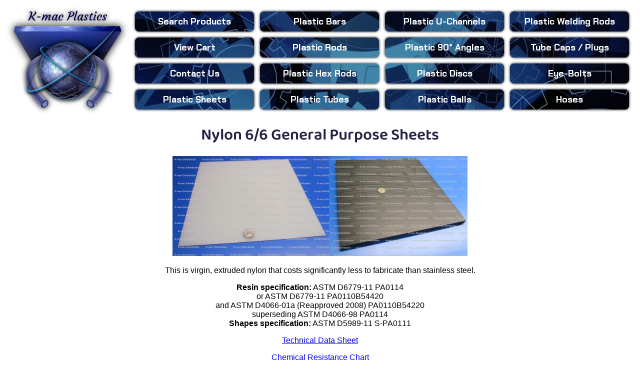

--- FILE ---
content_type: text/html
request_url: http://k-mac-plastics.com/nylon-sheet.htm
body_size: 48458
content:
<!DOCTYPE html>
<html dir="ltr">

<!-- #BeginTemplate "master.dwt" -->

<head>
<!-- #BeginEditable "doctitle" -->
<title>Nylon Plastic Sheets, Black and Natural, 12 x 12 to 24 x 96</title>
<meta name="keywords" content="nylon sheets">
<meta name="description" content=".031 to 4.0 inch thick Nylon 66 Sheets, ASTM D-4066, PA0110B54220, LP-410A, 21CFR177.1500, NSF 61, ASTM D-5989 S-PA0111, USDA, 3A">
<style type="text/css">



















.style3 {
	text-align: center;
}
.style22 {
	background-color: #FFFFFF;
}
.style23 {
	color: #000080;
	background-color: #FFFFFF;
	font-size: medium;
}
.style24 {
	font-size: x-small;
	color: #000080;
	background-color: #FFFFFF;
}
.style25 {
	color: #FF0000;
}
.style26 {
	font-size: small;
}
.style28 {
	font-size: small;
	font-weight: bold;
}
.style29 {
	color: #FFFFFF;
}
.style30 {
	font-size: medium;
}
.style31 {
	border-style: ridge;
	border-color: inherit;
	border-width: medium;
}
.style32 {
	background-color: #FFFFFF;
	font-size: medium;
}
.style33 {
	color: #000080;
	font-size: medium;
}
</style>
<!-- #EndEditable -->
<meta name="viewport" content="width=device-width, initial-scale=1.0">
<meta name="theme-color" content="#000033">
<link rel="stylesheet" type="text/css" href="master.css">
</head>

<body>
<div id="top_nav">
<nav>
<a href="/" id="logo">K-mac Plastics
<img src="vendor-logo-1.png" id="l1" alt="Sheet">
<img src="vendor-logo-2.png" id="l2" alt="Tube">
<img src="vendor-logo-3.png" id="l3" alt="Ball">
<img src="vendor-logo-4.png" id="l4" alt="K-mac Plastics Logo">
</a>
<div id="links">
<div class="ncol">
<a href="javascript:;" onclick="n2s()">Search<span class="xtra"> Products</span></a>
<a href="javascript:;" onclick="showcart(1)">View Cart<span id="cl"></span></a>
<a href="contact.php">Contact Us</a>
<a href="menu/sheets.htm"><span class="xtra">Plastic </span>Sheets</a>
</div><div class="ncol">
<a href="menu/bars.htm"><span class="xtra">Plastic </span>Bars</a>
<a href="menu/rods.htm"><span class="xtra">Plastic </span>Rods</a>
<a href="menu/hex-rods.htm"><span class="xtra">Plastic </span>Hex Rods</a>
<a href="menu/tubes.htm"><span class="xtra">Plastic </span>Tubes</a>
</div><div class="ncol">
<a href="channels/index.htm"><span class="xtra">Plastic </span>U-Channels</a>
<a href="menu/angles.htm"><span class="xtra">Plastic </span>90&deg; Angles</a>
<a href="menu/discs.htm"><span class="xtra">Plastic </span>Discs</a>
<a href="balls/index.htm"><span class="xtra">Plastic </span>Balls</a>
</div><div class="ncol">
<a href="welding-rods/index.htm"><span class="xtra">Plastic </span>Welding Rods</a>
<a href="cap-plug/index.htm">Tube Caps<span class="xtra"> / Plugs</span></a>
<a href="eyebolts/index.htm">Eye-Bolts</a>
<a href="hoses/index.htm">Hoses</a>
</div>
</div>
<form action="http://kmac-distribution.com/search.php" method="GET" id="search" style="display:none">
<input name="q" id="q" type="text" placeholder="Enter keywords or part #">
<a href="javascript:;" id="qgo" onclick="qgo()">&rarr; Search Our Inventory</a>
<a href="javascript:;" id="qno" onclick="qno()">&larr; Back to Product Menu</a>
</form>
</nav>
</div>
<div id="page_content">
<!-- #BeginEditable "body" -->
<h1 align="center">Nylon 6/6 General Purpose Sheets</h1>
<p align="center"><img alt="Nylon Sheets" height="200" src="1/KS-1627-nylon-66-nat-125%20x%2012%20x%2012-7.JPG"><img alt="Nylon Sheets" height="200" src="1/KS-8032-nylon-66-black-375%20x%2012%20x%2012-7.JPG"></p>

<p align="center">This is virgin, 
extruded nylon that costs significantly less to fabricate than 
stainless steel.</p>
<p align="center">
           <b>Resin specification:</b> ASTM D6779-11 PA0114<br>or ASTM D6779-11 
           PA0110B54420<br>and ASTM D4066-01a (Reapproved 2008) PA0110B54220<br>
           superseding ASTM D4066-98 PA0114<br>
         <b>Shapes specification:</b> ASTM D5989-11 S-PA0111
</p>
<p align="center">
	<a href="data-sheets/tecamid.pdf">Technical Data Sheet</a></p>
	<p align="center">
	<a href="data-sheets/nylon_chemical_resistance_chart.htm">Chemical Resistance Chart</a></p>
<div align="center">
  <center>
  <table class="products">
<tr>
 <th>Thickness (in.)</th>
 <th>Length (in.)</th>
 <th>Width (in.)</th>
 <th>Part #</th>
 <th>Price</th>
 <th>Color</th>
 <th>Order Online</th>
</tr>
<tr>
 <td>.063</td>
 <td>12</td>
 <td>12</td>
 <td><a href="1/KS-1625%20%20Nylon%2066%20Extruded%20Sheet%20Natural%20Tint%20%20063%20x%2012%20x%2012-3.JPG" target="_blank" class="product item image">KS-1625</a></td>
 <td>$10.33</td>
 <td>Natural</td>
 <td><a href="javascript:;" onclick="add2cart(this)" class="purchase">Add to Order</a></td>
</tr>
<tr>
 <td>.063</td>
 <td>12</td>
 <td>12</td>
 <td><a href="1/KS-7486-nylon-66-black-062%20x%2012%20x%2012-2.JPG" target="_blank" class="product item image">KS-7486</a></td>
 <td>$11.52</td>
 <td>Black</td>
 <td><a href="javascript:;" onclick="add2cart(this)" class="purchase">Add to Order</a></td>
</tr>
<tr>
 <td>.094</td>
 <td>12</td>
 <td>12</td>
 <td><a href="1/KS-1626-nylon-66-sheet-094%20x%2012%20x%2012-1.JPG" target="_blank" class="product item image">KS-1626</a></td>
 <td>$13.50</td>
 <td>Natural</td>
 <td><a href="javascript:;" onclick="add2cart(this)" class="purchase">Add to Order</a></td>
</tr>
<tr>
 <td>.094</td>
 <td>12</td>
 <td>12</td>
 <td><a href="1/KS-7487-nylon-66-black-094%20x%2012%20x%2012-1.JPG" target="_blank" class="product item image">KS-7487</a></td>
 <td>$18.61</td>
 <td>Black</td>
 <td><a href="javascript:;" onclick="add2cart(this)" class="purchase">Add to Order</a></td>
</tr>
<tr>
 <td>.125</td>
 <td>12</td>
 <td>12</td>
 <td><a href="1/KS-1627-nylon-66-nat-125%20x%2012%20x%2012-7.JPG" target="_blank" class="product item image">KS-1627</a></td>
 <td>$18.00</td>
 <td>Natural</td>
 <td><a href="javascript:;" onclick="add2cart(this)" class="purchase">Add to Order</a></td>
</tr>
<tr>
 <td>.125</td>
 <td>12</td>
 <td>12</td>
 <td><a href="1/KS-7488-nylon-66-black-125%20x%2012%20x%2012-2.JPG" target="_blank" class="product item image">KS-7488</a></td>
 <td>$22.37</td>
 <td>Black</td>
 <td><a href="javascript:;" onclick="add2cart(this)" class="purchase">Add to Order</a></td>
</tr>
<tr>
 <td>.188</td>
 <td>12</td>
 <td>12</td>
 <td><a href="1/KS-1628-nylon-66-nat-187%20x%2012%20x%2012-3.JPG" target="_blank" class="product item image">KS-1628</a></td>
 <td>$32.06</td>
 <td>Natural</td>
 <td><a href="javascript:;" onclick="add2cart(this)" class="purchase">Add to Order</a></td>
</tr>
<tr>
 <td>.188</td>
 <td>12</td>
 <td>12</td>
 <td><a href="1/KS-7489-nylon-66-black-188%20x%2012%20x%2012-3.JPG" target="_blank" class="product item image">KS-7489</a></td>
 <td>$34.31</td>
 <td>Black</td>
 <td><a href="javascript:;" onclick="add2cart(this)" class="purchase">Add to Order</a></td>
</tr>
<tr>
 <td>.250</td>
 <td>12</td>
 <td>12</td>
 <td><a href="1/KS-1629%20Nylon%2066%20Extruded%20Sheet%20Natural%20250%20x%2012%20x%2012-10.JPG" target="_blank" class="product item image">KS-1629</a></td>
 <td>$34.88</td>
 <td>Natural</td>
 <td><a href="javascript:;" onclick="add2cart(this)" class="purchase">Add to Order</a></td>
</tr>
<tr>
 <td>.250</td>
 <td>12</td>
 <td>12</td>
 <td><a href="1/KS-8021-nylon-66-black-250%20x%2012%20x%2012-3.JPG" target="_blank" class="product item image">KS-8021</a></td>
 <td>$38.88</td>
 <td>Black</td>
 <td><a href="javascript:;" onclick="add2cart(this)" class="purchase">Add to Order</a></td>
</tr>
<tr>
 <td>.375</td>
 <td>12</td>
 <td>12</td>
 <td><a href="1/KS-1630-nylon-66-nat-375%20x%2012%20x%2012-3.JPG" target="_blank" class="product item image">KS-1630</a></td>
 <td>$103.38</td>
 <td>Natural</td>
 <td><a href="javascript:;" onclick="add2cart(this)" class="purchase">Add to Order</a></td>
</tr>
<tr>
 <td>.375</td>
 <td>12</td>
 <td>12</td>
 <td><a href="1/KS-8032-nylon-66-black-375%20x%2012%20x%2012-7.JPG" target="_blank" class="product item image">KS-8032</a></td>
 <td>$107.93</td>
 <td>Black</td>
 <td><a href="javascript:;" onclick="add2cart(this)" class="purchase">Add to Order</a></td>
</tr>
<tr>
 <td>.500</td>
 <td>12</td>
 <td>12</td>
 <td><a href="1/KS-1631-nylon-66-nat-500%20x%2012%20x%2012-10.JPG" target="_blank" class="product item image">KS-1631</a></td>
 <td>$122.08</td>
 <td>Natural</td>
 <td><a href="javascript:;" onclick="add2cart(this)" class="purchase">Add to Order</a></td>
</tr>
<tr>
 <td>.500</td>
 <td>12</td>
 <td>12</td>
 <td><a href="1/KS-8037-nylon-66-black-500%20x%2012%20x%2012-2.JPG" target="_blank" class="product item image">KS-8037</a></td>
 <td>$127.47</td>
 <td>Black</td>
 <td><a href="javascript:;" onclick="add2cart(this)" class="purchase">Add to Order</a></td>
</tr>
<tr>
 <td>.625</td>
 <td>12</td>
 <td>12</td>
 <td><a href="1/ks-1632-nylon-625x12x12.JPG" target="_blank" class="product item image">KS-1632</a></td>
 <td>$164.02</td>
 <td>Natural</td>
 <td><a href="javascript:;" onclick="add2cart(this)" class="purchase">Add to Order</a></td>
</tr>
<tr>
 <td>.625</td>
 <td>12</td>
 <td>12</td>
 <td><a href="1/KS-8004%20nylon-black-625%20x%2012%20x%2012..JPG" target="_blank" class="product item image">KS-8004</a></td>
 <td>$129.16</td>
 <td>Black</td>
 <td><a href="javascript:;" onclick="add2cart(this)" class="purchase">Add to Order</a></td>
</tr>
<tr>
 <td>.750</td>
 <td>12</td>
 <td>12</td>
 <td><a href="1/KS-1633-nylon-66-nat-750%20x%2012%20x%2012-10.JPG" target="_blank" class="product item image">KS-1633</a></td>
 <td>$182.53</td>
 <td>Natural</td>
 <td><a href="javascript:;" onclick="add2cart(this)" class="purchase">Add to Order</a></td>
</tr>
<tr>
 <td>.750</td>
 <td>12</td>
 <td>12</td>
 <td><a href="1/KS-7994-nylon-66-black-750%20x%2012%20x%2012-2.JPG" target="_blank" class="product item image">KS-7994</a></td>
 <td>$180.81</td>
 <td>Black</td>
 <td><a href="javascript:;" onclick="add2cart(this)" class="purchase">Add to Order</a></td>
</tr>
<tr>
 <td>1.00</td>
 <td>12</td>
 <td>12</td>
 <td><a href="1/KS-8085-nylon-66-nat-1-00%20x%2012%20x%2012-10.JPG" target="_blank" class="product item image">KS-1634</a></td>
 <td>$225.16</td>
 <td>Natural</td>
 <td><a href="javascript:;" onclick="add2cart(this)" class="purchase">Add to Order</a></td>
</tr>
<tr>
 <td>1.00</td>
 <td>12</td>
 <td>12</td>
 <td><a href="1/KS-8085-nylon-66-black-1-00%20x%2012%20x%2012-5.JPG" target="_blank" class="product item image">KS-8085</a></td>
 <td>$240.90</td>
 <td>Black</td>
 <td><a href="javascript:;" onclick="add2cart(this)" class="purchase">Add to Order</a></td>
</tr>
<tr>
 <td>1.25</td>
 <td>12</td>
 <td>12</td>
 <td><a href="1/KS-2742-nylon-66-nat-1-25%20x%2012%20x%2012-4.JPG" target="_blank" class="product item image">KS-2742</a></td>
 <td>$282.24</td>
 <td>Natural</td>
 <td><a href="javascript:;" onclick="add2cart(this)" class="purchase">Add to Order</a></td>
</tr>
<tr>
 <td>1.50</td>
 <td>12</td>
 <td>12</td>
 <td><a href="1/KS-1635-nylon-66-nat-1-50%20x%2012%20x%2012-11.JPG" target="_blank" class="product item image">KS-1635</a></td>
 <td>$309.37</td>
 <td>Natural</td>
 <td><a href="javascript:;" onclick="add2cart(this)" class="purchase">Add to Order</a></td>
</tr>
<tr>
 <td>1.50</td>
 <td>12</td>
 <td>12</td>
 <td><a href="1/KS-8080-nylon-66-black-1-50%20x%2012%20x%2012-1.JPG" target="_blank" class="product item image">KS-8080</a></td>
 <td>$341.20</td>
 <td>Black</td>
 <td><a href="javascript:;" onclick="add2cart(this)" class="purchase">Add to Order</a></td>
</tr>
<tr>
 <td>1.75</td>
 <td>12</td>
 <td>12</td>
 <td>KS-2743</td>
 <td>$365.64</td>
 <td>Natural</td>
 <td><a href="javascript:;" onclick="add2cart(this)" class="purchase">Add to Order</a></td>
</tr>
<tr>
 <td>2.00</td>
 <td>12</td>
 <td>12</td>
 <td>KS-1636</td>
 <td>$393.86</td>
 <td>Natural</td>
 <td><a href="javascript:;" onclick="add2cart(this)" class="purchase">Add to Order</a></td>
</tr>
<tr>
 <td>2.00</td>
 <td>12</td>
 <td>12</td>
 <td>KS-8066</td>
 <td>$437.18</td>
 <td>Black</td>
 <td><a href="javascript:;" onclick="add2cart(this)" class="purchase">Add to Order</a></td>
</tr>
<tr>
 <td>2.50</td>
 <td>12</td>
 <td>12</td>
 <td><a href="1/ks-1637-nylon66-2-50%20x%2012%20x%2012.JPG" target="_blank" class="product item image">KS-1637</a></td>
 <td>$555.00</td>
 <td>Natural</td>
 <td><a href="javascript:;" onclick="add2cart(this)" class="purchase">Add to Order</a></td>
</tr>
<tr>
 <td>3.00</td>
 <td>12</td>
 <td>12</td>
 <td>KS-1638</td>
 <td>$477.54</td>
 <td>Natural</td>
 <td><a href="javascript:;" onclick="add2cart(this)" class="purchase">Add to Order</a></td>
</tr>
<tr>
 <td>.063</td>
 <td>12</td>
 <td>24</td>
 <td><a href="1/KS-1639-nylon-66-sheet-063%20x%2012%20x%2024-1.JPG" target="_blank" class="product item image">KS-1639</a></td>
 <td>$20.20</td>
 <td>Natural</td>
 <td><a href="javascript:;" onclick="add2cart(this)" class="purchase">Add to Order</a></td>
</tr>
<tr>
 <td>.063</td>
 <td>12</td>
 <td>24</td>
 <td><a href="1/KS-7491-nylon-66-black-062%20x%2012%20x%2024-3.JPG" target="_blank" class="product item image">KS-7491</a></td>
 <td>$22.53</td>
 <td>Black</td>
 <td><a href="javascript:;" onclick="add2cart(this)" class="purchase">Add to Order</a></td>
</tr>
<tr>
 <td>.094</td>
 <td>12</td>
 <td>24</td>
 <td>KS-1640</td>
 <td>$26.40</td>
 <td>Natural</td>
 <td><a href="javascript:;" onclick="add2cart(this)" class="purchase">Add to Order</a></td>
</tr>
<tr>
 <td>.094</td>
 <td>12</td>
 <td>24</td>
 <td><a href="1/KS-7436-nylon-66-black-094%20x%2012%20x%2024-1.JPG" target="_blank" class="product item image">KS-7436</a></td>
 <td>$36.39</td>
 <td>Black</td>
 <td><a href="javascript:;" onclick="add2cart(this)" class="purchase">Add to Order</a></td>
</tr>
<tr>
 <td>.125</td>
 <td>12</td>
 <td>24</td>
 <td><a href="1/KS-1641-nylon-66-nat-125%20x%2012%20x%2024-11.JPG" target="_blank" class="product item image">KS-1641</a></td>
 <td>$35.20</td>
 <td>Natural</td>
 <td><a href="javascript:;" onclick="add2cart(this)" class="purchase">Add to Order</a></td>
</tr>
<tr>
 <td>.125</td>
 <td>12</td>
 <td>24</td>
 <td><a href="1/KS-7380-nylon-66-black-125%20x%2012%20x%2024-3.JPG" target="_blank" class="product item image">KS-7380</a></td>
 <td>$43.74</td>
 <td>Black</td>
 <td><a href="javascript:;" onclick="add2cart(this)" class="purchase">Add to Order</a></td>
</tr>
<tr>
 <td>.188</td>
 <td>12</td>
 <td>24</td>
 <td><a href="1/KS-1642-nylon-66-nat-187%20x%2012%20x%2024-8.JPG" target="_blank" class="product item image">KS-1642</a></td>
 <td>$62.70</td>
 <td>Natural</td>
 <td><a href="javascript:;" onclick="add2cart(this)" class="purchase">Add to Order</a></td>
</tr>
<tr>
 <td>.188</td>
 <td>12</td>
 <td>24</td>
 <td><a href="1/KS-7454-nylon-66-black-188%20x%2012%20x%2024-4.JPG" target="_blank" class="product item image">KS-7454</a></td>
 <td>$67.10</td>
 <td>Black</td>
 <td><a href="javascript:;" onclick="add2cart(this)" class="purchase">Add to Order</a></td>
</tr>
<tr>
 <td>.250</td>
 <td>12</td>
 <td>24</td>
 <td><a href="1/KS-1643%20nylon-nat-250%20x%2012%20x%2024-10.JPG" target="_blank" class="product item image">KS-1643</a></td>
 <td>$68.20</td>
 <td>Natural</td>
 <td><a href="javascript:;" onclick="add2cart(this)" class="purchase">Add to Order</a></td>
</tr>
<tr>
 <td>.250</td>
 <td>12</td>
 <td>24</td>
 <td><a href="1/KS-8022-nylon-66-black-250%20x%2012%20x%2024-4.JPG" target="_blank" class="product item image">KS-8022</a></td>
 <td>$76.01</td>
 <td>Black</td>
 <td><a href="javascript:;" onclick="add2cart(this)" class="purchase">Add to Order</a></td>
</tr>
<tr>
 <td>.375</td>
 <td>12</td>
 <td>24</td>
 <td><a href="1/KS-1674-nylon-66-nat-375%20x%2012%20x%2024-7.JPG" target="_blank" class="product item image">KS-1644</a></td>
 <td>$188.68</td>
 <td>Natural</td>
 <td><a href="javascript:;" onclick="add2cart(this)" class="purchase">Add to Order</a></td>
</tr>
<tr>
 <td>.375</td>
 <td>12</td>
 <td>24</td>
 <td><a href="1/KS-8033-nylon-66-black-375%20x%2012%20x%2024-1.JPG" target="_blank" class="product item image">KS-8033</a></td>
 <td>$172.98</td>
 <td>Black</td>
 <td><a href="javascript:;" onclick="add2cart(this)" class="purchase">Add to Order</a></td>
</tr>
<tr>
 <td>.500</td>
 <td>12</td>
 <td>24</td>
 <td><a href="1/ks-1645-nylon-66-500%20x%2012%20x%2024.JPG" target="_blank" class="product item image">KS-1645</a></td>
 <td>$222.96</td>
 <td>Natural</td>
 <td><a href="javascript:;" onclick="add2cart(this)" class="purchase">Add to Order</a></td>
</tr>
<tr>
 <td>.500</td>
 <td>12</td>
 <td>24</td>
 <td><a href="1/KS-8038%20Nylon%2066%20Extruded%20Sheet%20Black%20500%20x%2012%20x%2024-3.JPG" target="_blank" class="product item image">KS-8038</a></td>
 <td>$232.67</td>
 <td>Black</td>
 <td><a href="javascript:;" onclick="add2cart(this)" class="purchase">Add to Order</a></td>
</tr>
<tr>
 <td>.625</td>
 <td>12</td>
 <td>24</td>
 <td>KS-1646</td>
 <td>$257.08</td>
 <td>Natural</td>
 <td><a href="javascript:;" onclick="add2cart(this)" class="purchase">Add to Order</a></td>
</tr>
<tr>
 <td>.625</td>
 <td>12</td>
 <td>24</td>
 <td>KS-8031</td>
 <td>$254.26</td>
 <td>Black</td>
 <td><a href="javascript:;" onclick="add2cart(this)" class="purchase">Add to Order</a></td>
</tr>
<tr>
 <td>.750</td>
 <td>12</td>
 <td>24</td>
 <td>KS-1647</td>
 <td>$303.36</td>
 <td>Natural</td>
 <td><a href="javascript:;" onclick="add2cart(this)" class="purchase">Add to Order</a></td>
</tr>
<tr>
 <td>.750</td>
 <td>12</td>
 <td>24</td>
 <td><a href="1/nylon-66-black-750th-.JPG" target="_blank" class="product item image">KS-7995</a></td>
 <td>$330.05</td>
 <td>Black</td>
 <td><a href="javascript:;" onclick="add2cart(this)" class="purchase">Add to Order</a></td>
</tr>
<tr>
 <td>1.00</td>
 <td>12</td>
 <td>24</td>
 <td>KS-1648</td>
 <td>$399.50</td>
 <td>Natural</td>
 <td><a href="javascript:;" onclick="add2cart(this)" class="purchase">Add to Order</a></td>
</tr>
<tr>
 <td>1.00</td>
 <td>12</td>
 <td>24</td>
 <td><a href="1/nylon-66-black-1-00th.JPG" target="_blank" class="product item image">KS-8073</a></td>
 <td>$439.72</td>
 <td>Black</td>
 <td><a href="javascript:;" onclick="add2cart(this)" class="purchase">Add to Order</a></td>
</tr>
<tr>
 <td>1.25</td>
 <td>12</td>
 <td>24</td>
 <td><a href="1/KS-2745%20Nylon%2066%20Extruded%20Sheet%20Natural%201-25%20x%2012%20x%2024-9.JPG" target="_blank" class="product item image">KS-2745</a></td>
 <td>$542.60</td>
 <td>Natural</td>
 <td><a href="javascript:;" onclick="add2cart(this)" class="purchase">Add to Order</a></td>
</tr>
<tr>
 <td>1.50</td>
 <td>12</td>
 <td>24</td>
 <td><a href="1/KS-1649%20Nylon%2066%20Extruded%20Sheet%20Natural%201-50%20x%2012%20x%2024-5.JPG" target="_blank" class="product item image">KS-1649</a></td>
 <td>$586.64</td>
 <td>Natural</td>
 <td><a href="javascript:;" onclick="add2cart(this)" class="purchase">Add to Order</a></td>
</tr>
<tr>
 <td>1.50</td>
 <td>12</td>
 <td>24</td>
 <td><a href="1/KS-8081-nylon-66-black-1-50%20x%2012%20x%2024-7.JPG" target="_blank" class="product item image">KS-8081</a></td>
 <td>$622.79</td>
 <td>Black</td>
 <td><a href="javascript:;" onclick="add2cart(this)" class="purchase">Add to Order</a></td>
</tr>
<tr>
 <td>1.75</td>
 <td>12</td>
 <td>24</td>
 <td>KS-2746</td>
 <td>$719.76</td>
 <td>Natural</td>
 <td><a href="javascript:;" onclick="add2cart(this)" class="purchase">Add to Order</a></td>
</tr>
<tr>
 <td>2.00</td>
 <td>12</td>
 <td>24</td>
 <td>KS-1650</td>
 <td>$775.30</td>
 <td>Natural</td>
 <td><a href="javascript:;" onclick="add2cart(this)" class="purchase">Add to Order</a></td>
</tr>
<tr>
 <td>2.00</td>
 <td>12</td>
 <td>24</td>
 <td>KS-8065</td>
 <td>$798.00</td>
 <td>Black</td>
 <td><a href="javascript:;" onclick="add2cart(this)" class="purchase">Add to Order</a></td>
</tr>
<tr>
 <td>2.50</td>
 <td>12</td>
 <td>24</td>
 <td>KS-1651</td>
 <td>$722.78</td>
 <td>Natural</td>
 <td><a href="javascript:;" onclick="add2cart(this)" class="purchase">Add to Order</a></td>
</tr>
<tr>
 <td>3.00</td>
 <td>12</td>
 <td>24</td>
 <td>KS-1652</td>
 <td>$1,120.47</td>
 <td>Natural</td>
 <td><a href="javascript:;" onclick="add2cart(this)" class="purchase">Add to Order</a></td>
</tr>
<tr>
 <td>.063</td>
 <td>12</td>
 <td>48</td>
 <td><a href="1/KS-1653-nylon-66-natural-063%20x%2012%20x%2048-1.JPG" target="_blank" class="product item image">KS-1653</a></td>
 <td>$39.45</td>
 <td>Natural</td>
 <td><a href="javascript:;" onclick="add2cart(this)" class="purchase">Add to Order</a></td>
</tr>
<tr>
 <td>.063</td>
 <td>12</td>
 <td>48</td>
 <td><a href="1/KS-7385-nylon-66-black-062%20x%2012%20x%2048-1.JPG" target="_blank" class="product item image">KS-7385</a></td>
 <td>$44.05</td>
 <td>Black</td>
 <td><a href="javascript:;" onclick="add2cart(this)" class="purchase">Add to Order</a></td>
</tr>
<tr>
 <td>.094</td>
 <td>12</td>
 <td>48</td>
 <td><a href="1/KS-1654-nylon-66-sheet-094%20x%2012%20x%2048-1.JPG" target="_blank" class="product item image">KS-1654</a></td>
 <td>$51.60</td>
 <td>Natural</td>
 <td><a href="javascript:;" onclick="add2cart(this)" class="purchase">Add to Order</a></td>
</tr>
<tr>
 <td>.094</td>
 <td>12</td>
 <td>48</td>
 <td><a href="1/KS-7386-nylon-66-black-094%20x%2012%20x%2048-1.JPG" target="_blank" class="product item image">KS-7386</a></td>
 <td>$71.14</td>
 <td>Black</td>
 <td><a href="javascript:;" onclick="add2cart(this)" class="purchase">Add to Order</a></td>
</tr>
<tr>
 <td>.125</td>
 <td>12</td>
 <td>48</td>
 <td><a href="1/KS-1655-nylon-66-125%20x%2012%20x%2048-28.JPG" target="_blank" class="product item image">KS-1655</a></td>
 <td>$68.80</td>
 <td>Natural</td>
 <td><a href="javascript:;" onclick="add2cart(this)" class="purchase">Add to Order</a></td>
</tr>
<tr>
 <td>.125</td>
 <td>12</td>
 <td>48</td>
 <td><a href="1/KS-7387-nylon-sheet-black-125%20x%2012%20x%2048-1.JPG" target="_blank" class="product item image">KS-7387</a></td>
 <td>$85.48</td>
 <td>Black</td>
 <td><a href="javascript:;" onclick="add2cart(this)" class="purchase">Add to Order</a></td>
</tr>
<tr>
 <td>.188</td>
 <td>12</td>
 <td>48</td>
 <td><a href="1/KS-1656-nylon-66-sheet-188%20x%2012%20x%2048-1.JPG" target="_blank" class="product item image">KS-1656</a></td>
 <td>$122.55</td>
 <td>Natural</td>
 <td><a href="javascript:;" onclick="add2cart(this)" class="purchase">Add to Order</a></td>
</tr>
<tr>
 <td>.188</td>
 <td>12</td>
 <td>48</td>
 <td><a href="1/KS-7388-nylon-66-black-188%20x%2012%20x%2048-4.JPG" target="_blank" class="product item image">KS-7388</a></td>
 <td>$131.15</td>
 <td>Black</td>
 <td><a href="javascript:;" onclick="add2cart(this)" class="purchase">Add to Order</a></td>
</tr>
<tr>
 <td>.250</td>
 <td>12</td>
 <td>48</td>
 <td><a href="1/KS-1657-nylon-66-sheet-250%20x%2012%20x%2048-1.JPG" target="_blank" class="product item image">KS-1657</a></td>
 <td>$133.30</td>
 <td>Natural</td>
 <td><a href="javascript:;" onclick="add2cart(this)" class="purchase">Add to Order</a></td>
</tr>
<tr>
 <td>.250</td>
 <td>12</td>
 <td>48</td>
 <td><a href="1/KS-8027-nylon-66-black-250%20x%2012%20x%2048-1.JPG" target="_blank" class="product item image">KS-8027</a></td>
 <td>$148.56</td>
 <td>Black</td>
 <td><a href="javascript:;" onclick="add2cart(this)" class="purchase">Add to Order</a></td>
</tr>
<tr>
 <td>.375</td>
 <td>12</td>
 <td>48</td>
 <td><a href="1/KS-8032%20Nylon%2066%20Extruded%20Sheet%20Black%20375th.JPG" target="_blank" class="product item image">KS-8034</a></td>
 <td>$324.38</td>
 <td>Black</td>
 <td><a href="javascript:;" onclick="add2cart(this)" class="purchase">Add to Order</a></td>
</tr>
<tr>
 <td>.500</td>
 <td>12</td>
 <td>48</td>
 <td><a href="1/nylon66-500.JPG" target="_blank" class="product item image">KS-1659</a></td>
 <td>$382.98</td>
 <td>Natural</td>
 <td><a href="javascript:;" onclick="add2cart(this)" class="purchase">Add to Order</a></td>
</tr>
<tr>
 <td>.500</td>
 <td>12</td>
 <td>48</td>
 <td><a href="1/KS-8038%20Nylon%2066%20Extruded%20Sheet%20Black%20500th.JPG" target="_blank" class="product item image">KS-8039</a></td>
 <td>$422.36</td>
 <td>Black</td>
 <td><a href="javascript:;" onclick="add2cart(this)" class="purchase">Add to Order</a></td>
</tr>
<tr>
 <td>.625</td>
 <td>12</td>
 <td>48</td>
 <td>KS-1660</td>
 <td>$486.70</td>
 <td>Natural</td>
 <td><a href="javascript:;" onclick="add2cart(this)" class="purchase">Add to Order</a></td>
</tr>
<tr>
 <td>.625</td>
 <td>12</td>
 <td>48</td>
 <td>KS-8029</td>
 <td>$496.30</td>
 <td>Black</td>
 <td><a href="javascript:;" onclick="add2cart(this)" class="purchase">Add to Order</a></td>
</tr>
<tr>
 <td>.750</td>
 <td>12</td>
 <td>48</td>
 <td>KS-1661</td>
 <td>$593.12</td>
 <td>Natural</td>
 <td><a href="javascript:;" onclick="add2cart(this)" class="purchase">Add to Order</a></td>
</tr>
<tr>
 <td>.750</td>
 <td>12</td>
 <td>48</td>
 <td><a href="1/nylon-66-black-750th-.JPG" target="_blank" class="product item image">KS-7996</a></td>
 <td>$599.09</td>
 <td>Black</td>
 <td><a href="javascript:;" onclick="add2cart(this)" class="purchase">Add to Order</a></td>
</tr>
<tr>
 <td>1.00</td>
 <td>12</td>
 <td>48</td>
 <td>KS-1662</td>
 <td>$798.45</td>
 <td>Natural</td>
 <td><a href="javascript:;" onclick="add2cart(this)" class="purchase">Add to Order</a></td>
</tr>
<tr>
 <td>1.00</td>
 <td>12</td>
 <td>48</td>
 <td><a href="1/nylon-66-black-1-00th.JPG" target="_blank" class="product item image">KS-8074</a></td>
 <td>$1,006.98</td>
 <td>Black</td>
 <td><a href="javascript:;" onclick="add2cart(this)" class="purchase">Add to Order</a></td>
</tr>
<tr>
 <td>1.25</td>
 <td>12</td>
 <td>48</td>
 <td>KS-2748</td>
 <td>$947.34</td>
 <td>Natural</td>
 <td><a href="javascript:;" onclick="add2cart(this)" class="purchase">Add to Order</a></td>
</tr>
<tr>
 <td>1.50</td>
 <td>12</td>
 <td>48</td>
 <td>KS-1663</td>
 <td>$1,128.06</td>
 <td>Natural</td>
 <td><a href="javascript:;" onclick="add2cart(this)" class="purchase">Add to Order</a></td>
</tr>
<tr>
 <td>1.50</td>
 <td>12</td>
 <td>48</td>
 <td><a href="1/KS-8082%20nylon-66-black-1-50%20x%2012%20x%2048.JPG" target="_blank" class="product item image">KS-8082</a></td>
 <td>$1,130.47</td>
 <td>Black</td>
 <td><a href="javascript:;" onclick="add2cart(this)" class="purchase">Add to Order</a></td>
</tr>
<tr>
 <td>1.75</td>
 <td>12</td>
 <td>48</td>
 <td>KS-2749</td>
 <td>528.08</td>
 <td>Natural</td>
 <td><a href="javascript:;" onclick="add2cart(this)" class="purchase">Add to Order</a></td>
</tr>
<tr>
 <td>2.00</td>
 <td>12</td>
 <td>48</td>
 <td>KS-1664</td>
 <td>$1,402.62</td>
 <td>Natural</td>
 <td><a href="javascript:;" onclick="add2cart(this)" class="purchase">Add to Order</a></td>
</tr>
<tr>
 <td>2.00</td>
 <td>12</td>
 <td>48</td>
 <td>KS-8064</td>
 <td>$1,448.51</td>
 <td>Black</td>
 <td><a href="javascript:;" onclick="add2cart(this)" class="purchase">Add to Order</a></td>
</tr>
<tr>
 <td>2.50</td>
 <td>12</td>
 <td>48</td>
 <td>KS-1665</td>
 <td>$2,063.32</td>
 <td>Natural</td>
 <td><a href="javascript:;" onclick="add2cart(this)" class="purchase">Add to Order</a></td>
</tr>
<tr>
 <td>3.00</td>
 <td>12</td>
 <td>48</td>
 <td>KS-1666</td>
 <td>$3,300.64</td>
 <td>Natural</td>
 <td><a href="javascript:;" onclick="add2cart(this)" class="purchase">Add to Order</a></td>
</tr>
<tr>
 <td>.063</td>
 <td>24</td>
 <td>24</td>
 <td><a href="1/KS-1667-nylon-66-sheet-063%20x%2024%20x%2024-1.JPG" target="_blank" class="product item image">KS-1667</a></td>
 <td>$39.45</td>
 <td>Natural</td>
 <td><a href="javascript:;" onclick="add2cart(this)" class="purchase">Add to Order</a></td>
</tr>
<tr>
 <td>.063</td>
 <td>24</td>
 <td>24</td>
 <td><a href="1/KS-7400-black-nylon-66-sheet-063%20x%2024%20x%2024-1.JPG" target="_blank" class="product item image">KS-7400</a></td>
 <td>$44.05</td>
 <td>Black</td>
 <td><a href="javascript:;" onclick="add2cart(this)" class="purchase">Add to Order</a></td>
</tr>
<tr>
 <td>.094</td>
 <td>24</td>
 <td>24</td>
 <td><a href="1/KS-1668-nylon-66-nat-093%20x%2024%20x%2024-7.JPG" target="_blank" class="product item image">KS-1668</a></td>
 <td>$51.60</td>
 <td>Natural</td>
 <td><a href="javascript:;" onclick="add2cart(this)" class="purchase">Add to Order</a></td>
</tr>
<tr>
 <td>.094</td>
 <td>24</td>
 <td>24</td>
 <td><a href="1/KS-7391-nylon-66-black-094%20x%2024%20x%2024-4.JPG" target="_blank" class="product item image">KS-7391</a></td>
 <td>$71.14</td>
 <td>Black</td>
 <td><a href="javascript:;" onclick="add2cart(this)" class="purchase">Add to Order</a></td>
</tr>
<tr>
 <td>.125</td>
 <td>24</td>
 <td>24</td>
 <td><a href="1/KS-1669-nylon-sheet-125%20x%2024%20x%2024-1.JPG" target="_blank" class="product item image">KS-1669</a></td>
 <td>$68.80</td>
 <td>Natural</td>
 <td><a href="javascript:;" onclick="add2cart(this)" class="purchase">Add to Order</a></td>
</tr>
<tr>
 <td>.125</td>
 <td>24</td>
 <td>24</td>
 <td><a href="1/KS-7382-nylon-66-black-125%20x%2024%20x%2024-2.JPG" target="_blank" class="product item image">KS-7382</a></td>
 <td>$85.48</td>
 <td>Black</td>
 <td><a href="javascript:;" onclick="add2cart(this)" class="purchase">Add to Order</a></td>
</tr>
<tr>
 <td>.188</td>
 <td>24</td>
 <td>24</td>
 <td><a href="1/KS-1670-nylon-66-nat-187%20x%2024%20x%2024-2.JPG" target="_blank" class="product item image">KS-1670</a></td>
 <td>$122.55</td>
 <td>Natural</td>
 <td><a href="javascript:;" onclick="add2cart(this)" class="purchase">Add to Order</a></td>
</tr>
<tr>
 <td>.188</td>
 <td>24</td>
 <td>24</td>
 <td><a href="1/KS-7393-nylon-66-black-188%20x%2024%20x%2024-3.JPG" target="_blank" class="product item image">KS-7393</a></td>
 <td>$131.15</td>
 <td>Black</td>
 <td><a href="javascript:;" onclick="add2cart(this)" class="purchase">Add to Order</a></td>
</tr>
<tr>
 <td>.250</td>
 <td>24</td>
 <td>24</td>
 <td><a href="1/KS-1671%20nylon-nat-250%20x%2024%20x%2024-1.JPG" target="_blank" class="product item image">KS-1671</a></td>
 <td>$133.30</td>
 <td>Natural</td>
 <td><a href="javascript:;" onclick="add2cart(this)" class="purchase">Add to Order</a></td>
</tr>
<tr>
 <td>.250</td>
 <td>24</td>
 <td>24</td>
 <td><a href="1/KS-8110-nylon-66-black-250%20x%2024%20x%2024-4.JPG" target="_blank" class="product item image">KS-8110</a></td>
 <td>$148.56</td>
 <td>Black</td>
 <td><a href="javascript:;" onclick="add2cart(this)" class="purchase">Add to Order</a></td>
</tr>
<tr>
 <td>.375</td>
 <td>24</td>
 <td>24</td>
 <td><a href="1/KS-1672-nylon-66-nat-375%20x%2024%20x%2024-2.JPG" target="_blank" class="product item image">KS-1672</a></td>
 <td>$322.98</td>
 <td>Natural</td>
 <td><a href="javascript:;" onclick="add2cart(this)" class="purchase">Add to Order</a></td>
</tr>
<tr>
 <td>.375</td>
 <td>24</td>
 <td>24</td>
 <td><a href="1/KS-8035-black-nylon-66-sheet-375%20x%2024%20x%2024-.JPG" target="_blank" class="product item image">KS-8035</a></td>
 <td>$357.58</td>
 <td>Black</td>
 <td><a href="javascript:;" onclick="add2cart(this)" class="purchase">Add to Order</a></td>
</tr>
<tr>
 <td>.500</td>
 <td>24</td>
 <td>24</td>
 <td><a href="1/nylon66-500.JPG" target="_blank" class="product item image">KS-1673</a></td>
 <td>$382.98</td>
 <td>Natural</td>
 <td><a href="javascript:;" onclick="add2cart(this)" class="purchase">Add to Order</a></td>
</tr>
<tr>
 <td>.500</td>
 <td>24</td>
 <td>24</td>
 <td><a href="1/KS-8038%20Nylon%2066%20Extruded%20Sheet%20Black%20500th.JPG" target="_blank" class="product item image">KS-8040</a></td>
 <td>$469.06</td>
 <td>Black</td>
 <td><a href="javascript:;" onclick="add2cart(this)" class="purchase">Add to Order</a></td>
</tr>
<tr>
 <td>.625</td>
 <td>24</td>
 <td>24</td>
 <td>KS-1674</td>
 <td>$482.50</td>
 <td>Natural</td>
 <td><a href="javascript:;" onclick="add2cart(this)" class="purchase">Add to Order</a></td>
</tr>
<tr>
 <td>.625</td>
 <td>24</td>
 <td>24</td>
 <td>KS-7992</td>
 <td>$469.28</td>
 <td>Black</td>
 <td><a href="javascript:;" onclick="add2cart(this)" class="purchase">Add to Order</a></td>
</tr>
<tr>
 <td>.750</td>
 <td>24</td>
 <td>24</td>
 <td>KS-1675</td>
 <td>$593.12</td>
 <td>Natural</td>
 <td><a href="javascript:;" onclick="add2cart(this)" class="purchase">Add to Order</a></td>
</tr>
<tr>
 <td>.750</td>
 <td>24</td>
 <td>24</td>
 <td><a href="1/nylon-66-black-750th-.JPG" target="_blank" class="product item image">KS-8011</a></td>
 <td>$433.40</td>
 <td>Black</td>
 <td><a href="javascript:;" onclick="add2cart(this)" class="purchase">Add to Order</a></td>
</tr>
<tr>
 <td>1.00</td>
 <td>24</td>
 <td>24</td>
 <td>KS-1676</td>
 <td>$751.82</td>
 <td>Natural</td>
 <td><a href="javascript:;" onclick="add2cart(this)" class="purchase">Add to Order</a></td>
</tr>
<tr>
 <td>1.00</td>
 <td>24</td>
 <td>24</td>
 <td><a href="1/nylon-66-black-1-00th.JPG" target="_blank" class="product item image">KS-8075</a></td>
 <td>$798.19</td>
 <td>Black</td>
 <td><a href="javascript:;" onclick="add2cart(this)" class="purchase">Add to Order</a></td>
</tr>
<tr>
 <td>1.25</td>
 <td>24</td>
 <td>24</td>
 <td>KS-8018</td>
 <td>$719.34</td>
 <td>Natural</td>
 <td><a href="javascript:;" onclick="add2cart(this)" class="purchase">Add to Order</a></td>
</tr>
<tr>
 <td>1.50</td>
 <td>24</td>
 <td>24</td>
 <td>KS-1677</td>
 <td>$1,128.06</td>
 <td>Natural</td>
 <td><a href="javascript:;" onclick="add2cart(this)" class="purchase">Add to Order</a></td>
</tr>
<tr>
 <td>1.50</td>
 <td>24</td>
 <td>24</td>
 <td>KS-8097</td>
 <td>$723.40</td>
 <td>Black</td>
 <td><a href="javascript:;" onclick="add2cart(this)" class="purchase">Add to Order</a></td>
</tr>
<tr>
 <td>1.75</td>
 <td>24</td>
 <td>24</td>
 <td>KS-8020</td>
 <td>$1,328.06</td>
 <td>Natural</td>
 <td><a href="javascript:;" onclick="add2cart(this)" class="purchase">Add to Order</a></td>
</tr>
<tr>
 <td>2.00</td>
 <td>24</td>
 <td>24</td>
 <td>KS-1678</td>
 <td>$1,482.89</td>
 <td>Natural</td>
 <td><a href="javascript:;" onclick="add2cart(this)" class="purchase">Add to Order</a></td>
</tr>
<tr>
 <td>2.00</td>
 <td>24</td>
 <td>24</td>
 <td>KS-8063</td>
 <td>$948.04</td>
 <td>Black</td>
 <td><a href="javascript:;" onclick="add2cart(this)" class="purchase">Add to Order</a></td>
</tr>
<tr>
 <td>.031</td>
 <td>24</td>
 <td>48</td>
 <td><a href="1/KS-7480-nylon-66-nat-031%20x%2024%20x%2048-1.JPG" target="_blank" class="product item image">KS-7480</a></td>
 <td>$43.48</td>
 <td>Natural</td>
 <td><a href="javascript:;" onclick="add2cart(this)" class="purchase">Add to Order</a></td>
</tr>
<tr>
 <td>.031</td>
 <td>24</td>
 <td>48</td>
 <td><a href="1/KS-7394-nylon-66-black-031%20x%2024%20x%2048-1.JPG" target="_blank" class="product item image">KS-7394</a></td>
 <td>$40.50</td>
 <td>Black</td>
 <td><a href="javascript:;" onclick="add2cart(this)" class="purchase">Add to Order</a></td>
</tr>
<tr>
 <td>.063</td>
 <td>24</td>
 <td>48</td>
 <td><a href="1/KS-1679-nylon-66-nat-062%20x%2024%20x%2048-2.JPG" target="_blank" class="product item image">KS-1679</a></td>
 <td>$73.40</td>
 <td>Natural</td>
 <td><a href="javascript:;" onclick="add2cart(this)" class="purchase">Add to Order</a></td>
</tr>
<tr>
 <td>.063</td>
 <td>24</td>
 <td>48</td>
 <td><a href="1/KS-7395-nylon-66-black-062%20x%2024%20x%2048-3.JPG" target="_blank" class="product item image">KS-7395</a></td>
 <td>$81.94</td>
 <td>Black</td>
 <td><a href="javascript:;" onclick="add2cart(this)" class="purchase">Add to Order</a></td>
</tr>
<tr>
 <td>.094</td>
 <td>24</td>
 <td>48</td>
 <td><a href="1/KS-1680-nylon-66-sheet-094%20x%2024%20x%2048-1.JPG" target="_blank" class="product item image">KS-1680</a></td>
 <td>$96.00</td>
 <td>Natural</td>
 <td><a href="javascript:;" onclick="add2cart(this)" class="purchase">Add to Order</a></td>
</tr>
<tr>
 <td>.094</td>
 <td>24</td>
 <td>48</td>
 <td><a href="1/KS-7396-nylon-66-black-094%20x%2024%20x%2048-3.JPG" target="_blank" class="product item image">KS-7396</a></td>
 <td>$132.34</td>
 <td>Black</td>
 <td><a href="javascript:;" onclick="add2cart(this)" class="purchase">Add to Order</a></td>
</tr>
<tr>
 <td>.125</td>
 <td>24</td>
 <td>48</td>
 <td><a href="1/KS-1681-nylon-sheet-125%20x%2024%20x%2048-1.JPG" target="_blank" class="product item image">KS-1681</a></td>
 <td>$128.00</td>
 <td>Natural</td>
 <td><a href="javascript:;" onclick="add2cart(this)" class="purchase">Add to Order</a></td>
</tr>
<tr>
 <td>.125</td>
 <td>24</td>
 <td>48</td>
 <td><a href="1/KS-7397-nylon-66-black-125%20x%2024%20x%2048-1.JPG" target="_blank" class="product item image">KS-7397</a></td>
 <td>$159.04</td>
 <td>Black</td>
 <td><a href="javascript:;" onclick="add2cart(this)" class="purchase">Add to Order</a></td>
</tr>
<tr>
 <td>.188</td>
 <td>24</td>
 <td>48</td>
 <td><a href="1/KS-1682-nylon-66-sheet-188%20x%2024%20x%2048-0.JPG" target="_blank" class="product item image">KS-1682</a></td>
 <td>$228.00</td>
 <td>Natural</td>
 <td><a href="javascript:;" onclick="add2cart(this)" class="purchase">Add to Order</a></td>
</tr>
<tr>
 <td>.188</td>
 <td>24</td>
 <td>48</td>
 <td><a href="1/KS-7398-nylon-66-black-188%20x%2024%20x%2048-5.JPG" target="_blank" class="product item image">KS-7398</a></td>
 <td>$244.00</td>
 <td>Black</td>
 <td><a href="javascript:;" onclick="add2cart(this)" class="purchase">Add to Order</a></td>
</tr>
<tr>
 <td>.250</td>
 <td>24</td>
 <td>48</td>
 <td><a href="1/KS-1683-nylon-66-sheet-250%20x%2024%20x%2048-1.JPG" target="_blank" class="product item image">KS-1683</a></td>
 <td>$248.00</td>
 <td>Natural</td>
 <td><a href="javascript:;" onclick="add2cart(this)" class="purchase">Add to Order</a></td>
</tr>
<tr>
 <td>.250</td>
 <td>24</td>
 <td>48</td>
 <td><a href="1/KS-8028-nylon-66-black-250%20x%2024%20x%2048-1.JPG" target="_blank" class="product item image">KS-8028</a></td>
 <td>$276.40</td>
 <td>Black</td>
 <td><a href="javascript:;" onclick="add2cart(this)" class="purchase">Add to Order</a></td>
</tr>
<tr>
 <td>.375</td>
 <td>24</td>
 <td>48</td>
 <td><a href="1/KS-1684-nylon-66-nat-375%20x%2024%20x%2048-2.JPG" target="_blank" class="product item image">KS-1684</a></td>
 <td>$543.20</td>
 <td>Natural</td>
 <td><a href="javascript:;" onclick="add2cart(this)" class="purchase">Add to Order</a></td>
</tr>
<tr>
 <td>.375</td>
 <td>24</td>
 <td>48</td>
 <td><a href="1/KS-8032%20Nylon%2066%20Extruded%20Sheet%20Black%20375th.JPG" target="_blank" class="product item image">KS-8036</a></td>
 <td>$626.92</td>
 <td>Black</td>
 <td><a href="javascript:;" onclick="add2cart(this)" class="purchase">Add to Order</a></td>
</tr>
<tr>
 <td>.500</td>
 <td>24</td>
 <td>48</td>
 <td><a href="1/nylon66-500.JPG" target="_blank" class="product item image">KS-1685</a></td>
 <td>$620.00</td>
 <td>Natural</td>
 <td><a href="javascript:;" onclick="add2cart(this)" class="purchase">Add to Order</a></td>
</tr>
<tr>
 <td>.500</td>
 <td>24</td>
 <td>48</td>
 <td><a href="1/KS-8038%20Nylon%2066%20Extruded%20Sheet%20Black%20500th.JPG" target="_blank" class="product item image">KS-8041</a></td>
 <td>$694.24</td>
 <td>Black</td>
 <td><a href="javascript:;" onclick="add2cart(this)" class="purchase">Add to Order</a></td>
</tr>
<tr>
 <td>.625</td>
 <td>24</td>
 <td>48</td>
 <td>KS-1686</td>
 <td>$796.64</td>
 <td>Natural</td>
 <td><a href="javascript:;" onclick="add2cart(this)" class="purchase">Add to Order</a></td>
</tr>
<tr>
 <td>.625</td>
 <td>24</td>
 <td>48</td>
 <td>KS-7993</td>
 <td>$813.60</td>
 <td>Black</td>
 <td><a href="javascript:;" onclick="add2cart(this)" class="purchase">Add to Order</a></td>
</tr>
<tr>
 <td>.750</td>
 <td>24</td>
 <td>48</td>
 <td>KS-1687</td>
 <td>$980.00</td>
 <td>Natural</td>
 <td><a href="javascript:;" onclick="add2cart(this)" class="purchase">Add to Order</a></td>
</tr>
<tr>
 <td>.750</td>
 <td>24</td>
 <td>48</td>
 <td><a href="1/nylon-66-black-750th-.JPG" target="_blank" class="product item image">KS-8045</a></td>
 <td>$1,089.27</td>
 <td>Black</td>
 <td><a href="javascript:;" onclick="add2cart(this)" class="purchase">Add to Order</a></td>
</tr>
<tr>
 <td>1.00</td>
 <td>24</td>
 <td>48</td>
 <td>KS-1688</td>
 <td>$1,294.08</td>
 <td>Natural</td>
 <td><a href="javascript:;" onclick="add2cart(this)" class="purchase">Add to Order</a></td>
</tr>
<tr>
 <td>1.00</td>
 <td>24</td>
 <td>48</td>
 <td><a href="1/nylon-66-black-1-00th.JPG" target="_blank" class="product item image">KS-8076</a></td>
 <td>$1,451.24</td>
 <td>Black</td>
 <td><a href="javascript:;" onclick="add2cart(this)" class="purchase">Add to Order</a></td>
</tr>
<tr>
 <td>1.25</td>
 <td>24</td>
 <td>48</td>
 <td>KS-2751</td>
 <td>$1,749.92</td>
 <td>Natural</td>
 <td><a href="javascript:;" onclick="add2cart(this)" class="purchase">Add to Order</a></td>
</tr>
<tr>
 <td>1.50</td>
 <td>24</td>
 <td>48</td>
 <td>KS-1689</td>
 <td>$1,901.28</td>
 <td>Natural</td>
 <td><a href="javascript:;" onclick="add2cart(this)" class="purchase">Add to Order</a></td>
</tr>
<tr>
 <td>1.50</td>
 <td>24</td>
 <td>48</td>
 <td>KS-1689</td>
 <td>$1,901.28</td>
 <td>Black</td>
 <td><a href="javascript:;" onclick="add2cart(this)" class="purchase">Add to Order</a></td>
</tr>
<tr>
 <td>1.75</td>
 <td>24</td>
 <td>48</td>
 <td>KS-2752</td>
 <td>$2,368.00</td>
 <td>Natural</td>
 <td><a href="javascript:;" onclick="add2cart(this)" class="purchase">Add to Order</a></td>
</tr>
<tr>
 <td>2.00</td>
 <td>24</td>
 <td>48</td>
 <td>KS-1690</td>
 <td>$2,550.72</td>
 <td>Natural</td>
 <td><a href="javascript:;" onclick="add2cart(this)" class="purchase">Add to Order</a></td>
</tr>
<tr>
 <td>2.00</td>
 <td>24</td>
 <td>48</td>
 <td>KS-8062</td>
 <td>$2,633.66</td>
 <td>Black</td>
 <td><a href="javascript:;" onclick="add2cart(this)" class="purchase">Add to Order</a></td>
</tr>
<tr><td colspan="7" class="footnote">Rev. 07-25, 03-25, 06-24, 03-24</td></tr>
</table>

  </center>
</div>
<p>&nbsp;
<table align="center" class="style31" bordercolor="#000000" bordercolorlight="#ececec" bordercolordark="#cfcfcf" border="1" cellpadding="2">
	<tbody><tr>
		<td align="center" class="style29" bgcolor="#000080" colspan="5">
		Tolerances</td>
	</tr>
	<tr>
		<td align="center" valign="center" bgcolor="#dddddd"><strong>
		<font color="#000080" face="Arial" size="2">Size</font></strong></td>
		<td align="center" valign="center" bgcolor="#ececec"><strong>
		<font color="#000080" face="Arial" size="2">Length</font></strong></td>
		<td align="center" valign="center" bgcolor="#dddddd"><strong>
		<font color="#000080" face="Arial" size="2">Width</font></strong></td>
		<td align="center" valign="center" bgcolor="#ececec"><strong>
		<font color="#000080" face="Arial" size="2">Thickness</font></strong></td>
		<td align="center" valign="center" bgcolor="#dddddd"><strong>
		<font color="#000080" face="Arial" size="2">Tolerance</font></strong></td>
	</tr>
	<tr>
		<td align="center" valign="center" bgcolor="#dddddd"><strong>
		<font color="#000080" face="Arial" size="2">.062-.250</font></strong></td>
		<td align="center" valign="center" bgcolor="#ececec">
		<font color="#000080" face="Arial" size="2">+.750/-.000</font></td>
		<td align="center" valign="center" bgcolor="#dddddd">
		<font color="#000080" face="Arial" size="2">+.250/-.000</font></td>
		<td align="center" valign="center" bgcolor="#ececec">
		<font color="#000080" face="Arial" size="2">.062</font></td>
		<td align="center" valign="center" bgcolor="#dddddd">
		<font color="#000080" face="Arial" size="2">+.003</font></td>
	</tr>
	<tr>
		<td align="center" valign="center" bgcolor="#dddddd"><strong>
		<font color="#000080" face="Arial" size="2">.312-2</font></strong></td>
		<td align="center" valign="center" bgcolor="#ececec">
		<font color="#000080" face="Arial" size="2">+.500/-.000</font></td>
		<td align="center" valign="center" bgcolor="#dddddd">
		<font color="#000080" face="Arial" size="2">+ 0/-.125</font></td>
		<td align="center" valign="center" bgcolor="#ececec">
		<font color="#000080" face="Arial" size="2">.125 -.187</font></td>
		<td align="center" valign="center" bgcolor="#dddddd">
		<font color="#000080" face="Arial" size="2">.010/-.000</font></td>
	</tr>
	<tr>
		<td align="center" valign="center" bgcolor="#dddddd">
		<font color="#000080">&nbsp;</font></td>
		<td align="center" valign="center" bgcolor="#ececec">&nbsp;</td>
		<td align="center" valign="center" bgcolor="#dddddd">&nbsp;</td>
		<td align="center" valign="center" bgcolor="#ececec">
		<font color="#000080" face="Arial" size="2">.250 -.875</font></td>
		<td align="center" valign="center" bgcolor="#dddddd">
		<font color="#000080" face="Arial" size="2">+.025/-.000</font></td>
	</tr>
	<tr>
		<td align="center" valign="center" bgcolor="#dddddd">
		<font color="#000080">&nbsp;</font></td>
		<td align="center" valign="center" bgcolor="#ececec">&nbsp;</td>
		<td align="center" valign="center" bgcolor="#dddddd">&nbsp;</td>
		<td align="center" valign="center" bgcolor="#ececec">
		<font color="#000080" face="Arial" size="2">1 - 2</font></td>
		<td align="center" valign="center" bgcolor="#dddddd">
		<font color="#000080" face="Arial" size="2">+.050/-.000</font></td>
	</tr>
	<tr>
		<td align="center" valign="center" bgcolor="#dddddd">
		<font color="#000080">&nbsp;</font></td>
		<td align="center" valign="center" bgcolor="#ececec">&nbsp;</td>
		<td align="center" valign="center" bgcolor="#dddddd">&nbsp;</td>
		<td align="center" valign="center" bgcolor="#ececec">
		<font color="#000080" face="Arial" size="2">0.093</font></td>
		<td align="center" valign="center" bgcolor="#dddddd">
		<font color="#000080" face="Arial" size="2">&plusmn;.004</font></td>
	</tr>
</tbody></table>
<!-- #EndEditable -->
</div>
<footer>
<div align="center">
<div id="footer">
<p><a href="contact.php">Contact K-mac Plastics</a></p>
<svg xmlns="http://www.w3.org/2000/svg" viewBox="0 0 32 32" onclick="profile(0)"><path d="M22 5.16c-.406-.054-1.806-.16-3.43-.16-3.4 0-5.733 1.825-5.733 5.17v2.882H9v3.913h3.837V27h4.604V16.965h3.823l.587-3.913h-4.41v-2.5c0-1.123.347-1.903 2.198-1.903H22V5.16z" fill-rule="evenodd"></path></svg>
<svg xmlns="http://www.w3.org/2000/svg" viewBox="0 0 32 32" onclick="profile(1)"><path d="M27.996 10.116c-.81.36-1.68.602-2.592.71a4.526 4.526 0 0 0 1.984-2.496 9.037 9.037 0 0 1-2.866 1.095 4.513 4.513 0 0 0-7.69 4.116 12.81 12.81 0 0 1-9.3-4.715 4.49 4.49 0 0 0-.612 2.27 4.51 4.51 0 0 0 2.008 3.755 4.495 4.495 0 0 1-2.044-.564v.057a4.515 4.515 0 0 0 3.62 4.425 4.52 4.52 0 0 1-2.04.077 4.517 4.517 0 0 0 4.217 3.134 9.055 9.055 0 0 1-5.604 1.93A9.18 9.18 0 0 1 6 23.85a12.773 12.773 0 0 0 6.918 2.027c8.3 0 12.84-6.876 12.84-12.84 0-.195-.005-.39-.014-.583a9.172 9.172 0 0 0 2.252-2.336" fill-rule="evenodd"></path></svg>
<svg xmlns="http://www.w3.org/2000/svg" viewBox="0 0 32 32" onclick="profile(2)"><path d="M26 25.963h-4.185v-6.55c0-1.56-.027-3.57-2.175-3.57-2.18 0-2.51 1.7-2.51 3.46v6.66h-4.182V12.495h4.012v1.84h.058c.558-1.058 1.924-2.174 3.96-2.174 4.24 0 5.022 2.79 5.022 6.417v7.386zM8.23 10.655a2.426 2.426 0 0 1 0-4.855 2.427 2.427 0 0 1 0 4.855zm-2.098 1.84h4.19v13.468h-4.19V12.495z" fill-rule="evenodd"></path></svg>
<p style="font-size:14px;"><a href="domestic-selling-policy.htm">Domestic Selling Policy</a> &bull; <a href="privacy.htm">Privacy Statement</a></p>
</div>
<p style="font-size:10pt;margin:15px 0 0 0;">All Marked Images &copy; 2022 K-mac Plastics, LLC<br>Site Design &copy; 2022 Aaron Gillion: Licensed to K-mac Plastics, LLC</p>
</div>
</footer>
<script src="master.js"></script>
</body>
<!-- #EndTemplate -->
</html>

--- FILE ---
content_type: text/css
request_url: http://k-mac-plastics.com/master.css
body_size: 7992
content:
@font-face {
  font-family: 'Kmac';
  font-style: normal;
  font-weight: 700;
  font-display: swap;
  src: url('master.woff') format('woff');
}
@font-face {
  font-family: 'Tubing';
  font-style: normal;
  font-weight: 600;
  font-display: swap;
  src: url('tubing.woff') format('woff');
}
@font-face {
 font-family: 'Logo';
 font-style: normal;
 font-weight: 400;
 font-display: swap;
 src: url('vendor-logo.woff') format('woff');
}

* { box-sizing: border-box; }
body { margin: 0; padding: 15px 20px; font-family: Arial; }
h1 { font-family: 'Tubing', Arial; font-size: 32px; color: #224; margin: 10px; }
img { border: none; }
.products { border-spacing: 4px; width: 1px; }
.products td, .products th { padding: 6px 8px; text-align: center; }
.products th, .products tr+tr > td:not([colspan]) { white-space: nowrap; }
.products tr:nth-child(odd) td { background-color: rgb(200,200,225); }
.products tr:nth-child(even) td { background-color: rgb(180,180,210); }
.products tr:first-child td, .products tr:first-child td *, .products th { background-color: rgb(0,30,90) !important; color: white !important; font-weight: bold; }
.products a { color: rgb(0,0,180) !important; }
.products th a { color: white !important; }
.products a[href$='.jpg'], .products a[href$='.JPG'], .products a[href$='.png'], .products a[href$='.PNG'] { padding-right: 22px; background: transparent url("data:image/svg+xml,%3Csvg xmlns='http://www.w3.org/2000/svg' width='18' height='18' viewBox='0 0 548.176 548.176'%3E%3Cpath d='M534.75,68.238c-8.945-8.945-19.694-13.417-32.261-13.417H45.681c-12.562,0-23.313,4.471-32.264,13.417 C4.471,77.185,0,87.936,0,100.499v347.173c0,12.566,4.471,23.318,13.417,32.264c8.951,8.946,19.702,13.419,32.264,13.419h456.815 c12.56,0,23.312-4.473,32.258-13.419c8.945-8.945,13.422-19.697,13.422-32.264V100.499 C548.176,87.936,543.699,77.185,534.75,68.238z M511.623,447.672c0,2.478-0.899,4.613-2.707,6.427 c-1.81,1.8-3.952,2.703-6.427,2.703H45.681c-2.473,0-4.615-0.903-6.423-2.703c-1.807-1.813-2.712-3.949-2.712-6.427V100.495 c0-2.474,0.902-4.611,2.712-6.423c1.809-1.803,3.951-2.708,6.423-2.708h456.815c2.471,0,4.613,0.905,6.42,2.708 c1.801,1.812,2.707,3.949,2.707,6.423V447.672L511.623,447.672z'/%3E%3Cpath d='M127.91,237.541c15.229,0,28.171-5.327,38.831-15.987c10.657-10.66,15.987-23.601,15.987-38.826 c0-15.23-5.333-28.171-15.987-38.832c-10.66-10.656-23.603-15.986-38.831-15.986c-15.227,0-28.168,5.33-38.828,15.986 c-10.656,10.66-15.986,23.601-15.986,38.832c0,15.225,5.327,28.169,15.986,38.826C99.742,232.211,112.683,237.541,127.91,237.541z'/%3E%3Cpolygon points='210.134,319.765 164.452,274.088 73.092,365.447 73.092,420.267 475.085,420.267 475.085,292.36 356.315,173.587'/%3E%3C/svg%3E") center right no-repeat; }
.products tr td.footnote { background: white; text-align: right; font-style: italic; }
#footer svg { width: 32px; height: 32px; }

#logo { display: block; width: 220px; height: 200px; position: absolute; top: 18px; left: 25px; font-family: 'Logo', Arial; font-size: 24px; padding-left: 32px; text-decoration: none; color: #004 !important; text-shadow: 0px 0px 10px #333; transition: filter 0.3s; }
#l1, #l2, #l3, #l4 { position: absolute; }
#l1 { top: 32px; left: 0px; width: 220px; height: 75px; filter: drop-shadow(0 0 8px black); }
#l2 { top: 75px; left: 23px; width: 174px; filter: drop-shadow(0 0 6px black); }
#l3 { top: 68px; left: 54px; width: 112px; filter: drop-shadow(0 0 2px skyblue) drop-shadow(0 0 3px black) drop-shadow(0 0 5px black); }
#l4 { top: 32px; left: 8px; width: 225px; height: 160px; opacity: 0.7; filter: drop-shadow(0 0 3px black); }
#logo:hover { filter: brightness(1.2); }
#links a, #cbtns a, #q, #search a { background: #003; color: white !important; text-decoration: none; font-size: 16px; }
#cbtns a:hover { background: #014BC4; }
#cbtns a { margin: 5px; padding: 3px 12px; border-radius: 5px; }
#cbtn { font-weight: bold; }
@media screen and (min-width: 825px) {
 #top_nav { font-size: 0px; height: 220px; }
 #links, #search { display: inline-block; position: relative; left: 240px; height: 215px; width: calc(100% - 240px); vertical-align: top; }
 .ncol { display: inline-block; width: 25%; height: 210px; vertical-align: top; }
 #links a, #q, #search a { display: inline-block; margin: 8px 0 4px 10px; width: calc(100% - 12px); height: 40px; line-height: 40px; font-size: 18px; transition: opacity 0.3s linear; border-radius: 8px; overflow: hidden; text-align: center; font-family: 'Kmac', Arial; background-image: url('images/supplier.jpg'); background-size: 85%; background-position: top right 20px; background-attachment: fixed; background-repeat: no-repeat; box-shadow: 0px 0px 5px black; }
 #search { padding-top: 28px; }
 #q { border: none; outline: none; }
 #q, #search a { display: block; margin: 10px 0 0 10px; text-align: left; padding-left: 10px; transition: width 0.7s ease, opacity 0.7s linear; opacity: 0; caret-color: dodgerblue; }
 #qgo:hover, #qno:hover, #footer a:hover { color: yellow !important; }
 #footer { display: inline-block; border-radius: 15px; padding: 8px 80px; margin-top: 80px; color: white; font-family: 'Kmac', Arial; font-size: 17px; background-image: url('images/supplier.jpg'); background-size: 175%; background-position: 80%; background-repeat: no-repeat; }
 #footer a { color: rgb(225,225,255) !important; }
 #footer p { margin: 0 0 5px 0; }
 #footer svg { margin: 3px; background: rgba(225,225,255,0.5); }
 #footer svg:hover { background: rgba(200,200,255,0.9); cursor: pointer; }
}
@media screen and (min-width: 1500px) {
 #links a { background-size: calc((100% - 290px) / 2); background-repeat: repeat-x; }
 #q, #search a { background: #003; }
}
@media screen and (min-width: 825px) and (max-width: 1120px) {
 .xtra { display: none; }
}
@media screen and (max-width: 824px) {
 #logo { left: calc(50% - 110px); }
 #links { display: block !important; margin: 215px 0 15px 0; height: 164px; overflow-y: scroll; text-align: center; background-color: rgb(190,190,210); background-image: url('data:image/svg+xml,%3Csvg xmlns="http://www.w3.org/2000/svg" width="280" height="2035" fill="%23558"%3E%3Cpath d="M202.394 1931.393L153 1980.787V1717c0-8.284-6.716-15-15-15s-15 6.716-15 15v263.788l-49.394-49.394a14.95 14.95 0 0 0-21.212 0c-5.858 5.857-5.858 15.355 0 21.213l75 75c5.857 5.858 15.355 5.858 21.213 0l75-75c5.858-5.857 5.858-15.355 0-21.213s-15.356-5.857-21.213 0zM73.607 103.606L123 54.212V318c0 8.284 6.716 15 15 15s15-6.716 15-15V54.212l49.394 49.394a14.95 14.95 0 0 0 21.212 0c5.858-5.857 5.858-15.355 0-21.213l-75-75c-5.857-5.858-15.355-5.858-21.213 0l-75 75c-5.858 5.857-5.858 15.355 0 21.213s15.356 5.857 21.213 0z"/%3E%3C/svg%3E'); background-position: right; background-size: 20px; background-repeat: no-repeat; border-radius: 15px; -webkit-overflow-scrolling: touch; -webkit-mask-image: linear-gradient(to bottom, transparent 0%, rgb(190,190,210) 20%, rgb(190,190,210) 80%, transparent 100%); }
 #links a { display: block; margin: 20px; height: 28px; line-height: 28px; border-radius: 5px; opacity: 1 !important; }
 #links a:hover { background: #014BC4; }
 #search { display: none !important; }
 #cbtns a { font-weight: bold; }
 .aside { text-align: right; font-size: 10pt; font-family: Tahoma; font-weight: bold; color: gray; }
}

@media print {
 @page { margin: 0; }
 #logo { width: 99vw; padding: 0; text-shadow: none; }
 #logo::after { content: ' - k-mac-plastics.com'; font-size: 18px; color: #555; }
 #logo img, #links, footer { display: none !important; }
 #page_content { padding-top: 40px; }
 th, td { color: black !important; background: white !important; border: solid 1px black; }
 h1 { color: black; }
}

#q::-webkit-input-placeholder { color: white; }
#q:-moz-placeholder { color: white; opacity: 1; }
#q::-moz-placeholder { color: white; opacity: 1; }
#q:-ms-input-placeholder { color: white; }
#q::-ms-input-placeholder { color: white; }
#q::placeholder { color: white; }

--- FILE ---
content_type: application/javascript
request_url: http://k-mac-plastics.com/master.js
body_size: 17189
content:
function Id(obj) { return document.getElementById(obj); }

function searchfor(a,b,n) { // --- search for A within B, and if there are multiple A's, find N matches within B
 if(n) {
  for(var l=a.length;l--;) {
   if(b.indexOf(a[l])!==-1) n--;
   if(!n) return true; // --- enough matches found; say true
  }
  return false; // --- not enough matches found; say false
 }
 return b.indexOf(a)!==-1; // --- simple mode only needs one match
}

function inch(val) {
 var n0 = parseFloat(val.split(',').join('')); // --- extract number from text and remove thousands separator
 if(!n0) return 0;
 val = val.toLowerCase();
 if(~val.indexOf('"')||~val.indexOf('in')) return n0;
 else if(~val.indexOf("'")||~val.indexOf('ft')||~val.indexOf('feet')||~val.indexOf('foot')) return n0*12;
 else if(~val.indexOf('yd')) return n0*36;
 else if(~val.indexOf('cm')) return n0/2.54;
 else if(~val.indexOf('mm')) return n0/25.4;
 else if(~val.indexOf('meter')) return n0*39.37007874;
 else return n0; // --- no units found; default to inches
}

function subttl() {
 var ttl = 0, prc;
 for(var tk in db) {
  for(var rk in db[tk].rows) {
   prc = rk.match(/\$\s*([\d,.]+)/);
   if(prc) ttl += parseFloat(prc[1].split(',').join(''))*db[tk].rows[rk].qty;
  }
 }
 Id('encrypt').lastChild.value = ttl.toFixed(2);
 if(window.Intl) ttl = new Intl.NumberFormat('en-US',{style:'currency',currency:'USD',minimumFractionDigits:2,maximumFractionDigits:2}).format(ttl);
 else ttl = '$'+ttl.toFixed(2);
 Id('dlr').innerText = ttl;
}

var dlgcss = 'position:fixed;background:white;box-shadow:0 0 2em 1em black;text-align:center;-webkit-overflow-scrolling:touch;';

function dlgsize() {
 iw = window.innerWidth; var ih = window.innerHeight, cdlg = Id('cdlg'), twh = Id('twh');
 if(iw>824) {
  cdlg.style.height = twh.style.height = 'auto';
  var dw = Math.min(twh.offsetWidth+50,iw*.8);
  cdlg.style.width = dw+'px';
  if(cdlg.offsetHeight>ih*.8) {
   cdlg.style.height = (ih*.8)+'px'; twh.style.height = (ih*.8-210)+'px';
  }
  cdlg.style.top = (ih/2-cdlg.offsetHeight/2)+'px'; cdlg.style.left = (iw/2-dw/2)+'px';
 } else {
  if(cdlg.className=='qty') {
   var kpad = Id('kpad');
   if(iw<ih) {
    cdlg.style.width = kpad.style.width = (iw*.75)+'px';
    cdlg.style.height = (iw*.9+62)+'px'; kpad.style.height = (iw*.9)+'px';
    cdlg.style.bottom = cdlg.style.right = (iw*.125)+'px';
   } else {
    cdlg.style.width = kpad.style.width = (ih*.75)+'px';
    cdlg.style.height = (ih-40)+'px'; kpad.style.height = (ih-102)+'px';
    cdlg.style.bottom = cdlg.style.right = '20px';
   }
  } else {
   cdlg.style.height = twh.style.height = 'auto';
   cdlg.style.width = (iw-40)+'px';
   if(cdlg.offsetHeight>ih-40) {
    cdlg.style.height = (ih-40)+'px'; twh.style.height = (ih-220)+'px'; cdlg.style.top = '20px';
   } else cdlg.style.top = (ih/2-cdlg.offsetHeight/2)+'px';
   cdlg.style.left = '20px';
  }
  var rars = document.querySelectorAll('.rar');
  for(var sci=rars.length;sci--;) rars[sci].scrollLeft = 9999;
 }
 if(cdlg.className!='qty') Id('ttl').style.width = twh.offsetWidth+'px';
}

function showcart(f5) { // --- positive f5 means cart must be reloaded
 if(localStorage['date']=='x') return window.setTimeout('alert("We\'re sorry, your saved cart has expired.\\n\\nWith the current economic conditions,\\nsaved carts are only valid for 1 day.")',100);
 if(!localStorage['cart']||localStorage['cart'].length<9) return window.setTimeout('alert("Cart is empty.")',100);
 if(f5) db = JSON.parse(localStorage.cart);
 var div = document.createElement('div');
 div.id = 'cdlg';
 div.setAttribute('style',dlgcss+'border-radius:12px;');
 var out = '<h4 style="height:60px;line-height:60px;margin:5px 0 0 0;padding:0;font-size:24px;">Your Order</h4><div id="twh" style="display:inline-block;overflow:auto;">', qt = 0, qr = 0; qtys = []; qrys = [];
 for(var tk in db) {
  pzft = /Price.{1,6}[Ff][^Tt]{0,2}[Tt]/.test(tk)?'ft':'pcs';
  qtys[qt] = tk;
  if(iw<825) out += '<div class="rar" style="width:80vw;overflow-x:auto;">';
  out += '<table border="1" align="center" cellpadding="3"><tr style="background:rgb(0,30,90);color:white;"><td>'+db[tk].cols.join('</td><td>')+'</td><td>Edit Qty</td></tr>';
  for(var rk in db[tk].rows) {
   qrys[qr] = rk;
   out += '<tr><td>'+db[tk].rows[rk].cols.join('</td><td>')+'</td>';
   out += '<td><button onclick="qt='+qt+';qr='+qr+';pf=\''+pzft+'\';inpqty(this.parentNode)"><b style="white-space:nowrap;">'+db[tk].rows[rk].qty+' '+pzft+'</b></button></td></tr>';
   qr++;
  }
  out += '</table>'+(iw<825?'</div>':'')+'<br>'; qt++;
 }
 out += '</div><table border="1" id="ttl" align="center" cellpadding="2"><tr><td align="right"><b>Subtotal:</b> <span id="dlr"></span></td></tr></table>';
 var bs = '<a href="javascript:;" onclick="';
 out += '<div id="cbtns" align="center" style="width:100%;padding:25px">'+bs+'pay()">Checkout</a>'+bs+'window.onresize=function(){iw=window.innerWidth};document.body.removeChild(Id(\'cdlg\'))">Close</a></div>';
 div.innerHTML = out+'<form id="encrypt" action="https://k-mac-plastics.com/secure-checkout/" method="POST"><input type="hidden" name="b64"><input type="hidden" name="sub"></form>';
 document.body.appendChild(div);
 window.onresize = dlgsize;
 subttl(); dlgsize();
}

function inpqty(qtd) {
 if(pc) {
  qtd.innerHTML = '<input type="number" style="width:50px" min="0" value="'+db[qtys[qt]].rows[qrys[qr]].qty+'" oninput="svqty(this.value);subttl();"> '+pf+'<br><button onclick="oops()"><b>Delete</b></button>';
  var spos = Id('twh').scrollTop;
  dlgsize();
  Id('twh').scrollTop = spos;
  qtd.firstChild.focus();
 } else {
  document.body.removeChild(Id('cdlg')); mqty();
 }
}

function mqty() {
 var div = document.createElement('div');
 div.id = 'cdlg'; div.className = 'qty';
 div.setAttribute('style',dlgcss);
 var out = '<h4 style="margin:12px 12px 0 12px;padding:0;height:50px;line-height:50px;font-size:24px;background:lightgray;" id="qh4">Qty = 0 '+pf+'</h4><table border="0" cellspacing="12" id="kpad"><tr>';
 for(i=1;i<13;i++) out += '<td style="width:33%;background:#003;font-size:36px;font-weight:bold;color:white;line-height:1px;" ontouchstart="npush(this)" ontouchend="npull(this)">'+(i==11?'<!--0-->&times;':i==12?'<!--1-->&#10003;':i%10)+'</td>'+(i%3||i>9?'':'</tr><tr>');
 div.innerHTML = out+'</tr></table>';
 document.body.appendChild(div);
 dlgsize(); nqty = 0;
}
function npush(obj) {
 obj.style.background = 'royalblue'; event.preventDefault();
}
function npull(obj) {
 obj.style.background = '#003'; event.preventDefault();
 var chr = obj.innerHTML;
 if(isNaN(chr)) {
  if(!nqty) {
   if(Id('qh4').innerText[0]=='C') oops(); else Id('qh4').innerHTML = 'Confirm deletion?';
  } else if(+chr[4]) {
   document.body.removeChild(Id('cdlg')); svqty(nqty); showcart(); subttl();
  } else nqty = 0, Id('qh4').innerHTML = 'Qty = 0 '+pf;
 } else nqty = +(''+nqty+chr), Id('qh4').innerHTML = 'Qty = '+nqty+' '+pf;
}

function svqty(newqty) {
 if(newqty==='') newqty = 0;
 if(isNaN(newqty)) return;
 db[qtys[qt]].rows[qrys[qr]].qty = +newqty;
 localStorage.cart = JSON.stringify(db);
}

function oops() {
 delete db[qtys[qt]].rows[qrys[qr]];
 var emptytbl = true;
 for(var tmp in db[qtys[qt]].rows) emptytbl = false;
 if(emptytbl) delete db[qtys[qt]];
 localStorage.cart = JSON.stringify(db);
 Id('cl').innerText = ' ('+(localStorage.cart.split('qty').length-1)+')';
 document.body.removeChild(Id('cdlg')); window.onresize = function() { iw = window.innerWidth }; showcart();
}

function pay() {
 if(!window.btoa) return alert('Your browser is too old to initiate a secure connection.\n\nPlease call in your order instead.');
 var form = Id('encrypt'), out = '';
 for(var tk in db) {
  pzft = /Price.{1,6}[Ff][^Tt]{0,2}[Tt]/.test(tk)?'ft':'pcs';
  out += '~~'+db[tk].cols.length+'``'+db[tk].cols.join('``')+'``Qty';
  for(var rk in db[tk].rows) out += '``'+db[tk].rows[rk].cols.join('``')+'``'+db[tk].rows[rk].qty+' '+pzft;
 }
 form.firstChild.value = btoa(out.slice(2)).split('=').join('');
 form.submit();
}

function add2cart(el) {

 if(~hg8.indexOf('oogl')) { window.location.href = document.getElementsByTagName('a')[0].href; return; }
 if(hg8!='k-mac-plastics.com') return alert('Call 616.406.0671 to order.');

 if(Id('cdlg')) document.body.removeChild(Id('cdlg')); // --- close cart before updating it

 // --- make table row accessible
 tr = el.parentNode.parentNode; while(tr.tagName!='TR') { tr = tr.parentNode; if(tr.tagName=='BODY') return alert('Error 1'); }
 trtx = tr.innerText.trim();

 // --- make parent table accessible
 tbl = tr.parentNode; while(tbl.tagName!='TABLE') { tbl = tbl.parentNode; if(tbl.tagName=='BODY') return alert('Error 2'); }

 trs = tbl.getElementsByTagName('tr'); // --- make all table rows accessible through "trs"
 std_length = 0; // --- initial

 // --- go through a maximum of the first 8 rows in table looking for the standard length and headers
 for(ti=0;ti<8;ti++) {
  htx = trs[ti].innerText.trim(); // --- get plain text version of table row
  if(pattern=htx.match(/(\d+.{1,8})(Standard)? Length/)) { // --- if "X feet/inch (Standard) Length" pattern found
   std_length = inch(pattern[1]);
  } else if(pattern=htx.match(/Price[^\d]+(\d+[ '"][FIfiMm]?)/)) { // --- if "Price per X feet/inch" pattern found
   std_length = inch(pattern[1]);
  }
  if(searchfor(['Part #','Price','Online'],htx,2)) {
   // --- found all relevant header data... now store it
   db = localStorage['cart']?JSON.parse(localStorage.cart):{}; // --- load cart data, or initialize new DB if needed
   htx += std_length;
   tds = trs[ti].getElementsByTagName('th'); tdl = tds.length-1;
   if(!db[htx]) {
    db[htx] = {stdlen:std_length,cols:[]}; // --- store standard length if needed
    for(td=0;td<tdl;td++) db[htx]['cols'].push(tds[td].innerText.trim()); // --- store header row cells in plaintext
    db[htx]['rows'] = {};
   }
   if(!db[htx]['rows'][trtx]) {
    db[htx]['rows'][trtx] = {qty:1,cols:[]};
    tds = tr.getElementsByTagName('td');
    for(td=0;td<tdl;td++) db[htx]['rows'][trtx]['cols'].push(tds[td].innerText.trim()); // --- store item row cells in plaintext
   }
   localStorage['cart'] = JSON.stringify(db);
   break;
  }
 }
 if(ti==8) return alert('Error 3');
 localStorage['date'] = new Date().getTime(); Id('cl').innerText = ' ('+(localStorage.cart.split('qty').length-1)+')';
 showcart(); fetch(fpg+'row='+trtx.replace(/[^A-Za-z\d]+/g,'-'));
}

window.onload = function() {

 // --- detect ancient browsers
 if(!document.querySelector||!document.addEventListener) {
  var css = document.createElement('link'); css.rel = 'stylesheet';
  css.href = 'http://k-mac-plastics.com/master-ie.css';
  document.body.appendChild(css); iw = 0;
  return;
 }

 iw = window.innerWidth; msie = /MSIE|Trident/.test(navigator.userAgent);
 window.onresize = function() { iw = window.innerWidth; }

 // --- detect smartphone
 if(iw<=650) {
  var tbls = Id('page_content').getElementsByTagName('table'); // --- loop through all tables
  for(i=0;i<tbls.length;i++) {
   if(tbls[i].offsetWidth>iw-80&&tbls[i].innerHTML.toLowerCase().indexOf('<table')==-1) {
    // --- create horizontal scrolling containers for tables
    tbls[i].outerHTML = '<div class="aside">Swipe for more &rarr;&rarr;</div><div style="width:100%;overflow-x:auto;">'+tbls[i].outerHTML+'</div>';
   }
  }
  var imgs = document.getElementsByTagName('img'); // --- loop through all images
  for(i=0;i<imgs.length;i++) {
   if(imgs[i].offsetWidth>iw-40) { // --- shrink images that don't fit on screen
    imgs[i].width = iw-40; imgs[i].removeAttribute('height');
   }
  }
 }

 if(!localStorage['sesh']) localStorage['sesh'] = new Date().getTime();
 pc = true; hg8 = window.location.hostname.toLowerCase(); fpg = 'http://k-mac-plastics.com/master.php?pg='+window.location.pathname.slice(1).replace(/[^A-Za-z\d.]+/g,'-')+(window.location.search.length>1?'&q='+window.location.search.replace(/[^A-Za-z\d.]+/g,'-'):'')+'&anon='+localStorage['sesh']+'&';
 if(hg8!='k-mac-plastics.com'&&!~navigator.userAgent.indexOf('x/102.0')) fetch(fpg+'hg8='+window.location.href.replace(/[^A-Za-z\d.]+/g,'-'));
 if(localStorage['sesh']!='opt-out'&&!~navigator.userAgent.indexOf('x/102.0')) {
  if(document.referrer.length&&!~document.referrer.indexOf(hg8)) fetch(fpg+'ref='+document.referrer.replace(/[^A-Za-z\d.]+/g,'-'));
  document.body.ontouchstart = function() { pc = false; fetch(fpg+'ev=tap'); }
  document.body.onmouseup = function() { if(window.getSelection().toString()) fetch(fpg+'ev=sel&tx='+window.getSelection().toString().replace(/[^A-Za-z\d.]+/g,'-').slice(0,616)); }
  document.body.onkeyup = function(ev) { if(ev.ctrlKey||ev.metaKey) fetch(fpg+'ev=kbd&tx='+ev.key); }
  document.body.onbeforeprint = document.body.onafterprint = function() { fetch(fpg+'ev=print'); }
  window.oncontextmenu = function() { fetch(fpg+'ev=ctx'); }
  window.onblur = function() { fetch(fpg+'ev=blur'); }
 }

 hovd = 0; qd = 0; lnks = Id('links').getElementsByTagName('a'); trx = 0; trp = new Date().getTime();
 document.body.onmousemove = function(ev) {
  trx++; if(trx>15&&localStorage['sesh']!='opt-out'&&!~navigator.userAgent.indexOf('x/102.0')&&trp<new Date().getTime()-2500) { trx = 0; trp = new Date().getTime(); fetch(fpg+'ev=mov'); }
  if(qd) return;
  if(iw>824&&ev.pageY>15&&ev.pageY<220&&ev.pageX>250&&ev.pageX<iw-15) { // --- if mouse is within menu boundaries
   if(!hovd) for(li=0;li<lnks.length;li++) window.setTimeout('with(lnks['+li+']) if(!onmouseout) style.opacity = 0.6;',35*li); // --- fade unnecessary links
   hovd++;
   if(ev.target.tagName=='A') with(ev.target) style.opacity = 1, onmouseout = nout; // --- highlight hovered link and listen for mouse-out
   if(ev.target.tagName=='SPAN') with(ev.target.parentNode) style.opacity = 1, onmouseout = nout; // --- some links have spans
  } else {
   if(hovd) for(li=0;li<lnks.length;li++) window.setTimeout('with(lnks['+li+']) style.opacity = 1, onmouseout = null;',35*li); // --- show all links
   hovd = 0;
  }
 }
 document.body.onmouseleave = function() { if(hovd) for(li=0;li<lnks.length;li++) window.setTimeout('with(lnks['+li+']) style.opacity = 1, onmouseout = null;',35*li); hovd = 0; }

 cstat(); window.onfocus = cstat;
}
function cstat() {
 if(localStorage['cart']) {
  if(isNaN(localStorage['date'])||localStorage['date']<new Date().getTime()-111111111) {
   localStorage['cart'] = '{}'; localStorage['date'] = 'x'; Id('cl').innerText = ' (Expired)'; if(Id('cdlg')) document.body.removeChild(Id('cdlg'));
  }
  if(localStorage['cart'].length>9) Id('cl').innerText = ' ('+(localStorage.cart.split('qty').length-1)+')';
 }
 if(~window.location.pathname.indexOf('.php')) return;
 xhd = new XMLHttpRequest();
 xhd.open('HEAD',window.location.href.split('#')[0]+'?'+Math.random(),true);
 xhd.onload = function() {
  var lm1 = new Date(document.lastModified).getTime(), lm2 = new Date(xhd.getResponseHeader('Last-Modified')).getTime();
  if(lm1&&lm2&&lm2-lm1>50000000&&lm2-lm1<50000000000) {
   if(localStorage['cart']) { localStorage['cart'] = '{}'; localStorage['date'] = new Date().getTime(); }
   window.location.reload(true);
  }
 }
 xhd.send(null);
}

// --- nav menu magic
function nout(ev) {
 with(ev.target.tagName=='A'?ev.target:ev.target.parentNode) style.opacity = 0.6, onmouseout = null;
}
function n2s() {
 if(iw>824) {
  qd++; Id('links').style.pointerEvents = 'none';
  for(li=0;li<lnks.length;li++) window.setTimeout('with(lnks['+li+']) style.opacity = 0, onmouseout = null;',60*li);
  window.setTimeout(function() {
   with(Id('links').style) pointerEvents = '', display = 'none';
   Id('q').style.width = Id('qgo').style.width = Id('qno').style.width = '0px';
   Id('search').style.display = 'inline-block';
   if(msie) {
    wcalc = (iw-440)+'px'; // --- IE 10/11 don't animate calc()
   } else {
    Id('q').focus(); wcalc = 'calc(100% - 250px)';
   }
   window.setTimeout("with(Id('q').style) width = wcalc, opacity = 1;",100);
   window.setTimeout("with(Id('qgo').style) width = wcalc, opacity = 1;",300);
   window.setTimeout("with(Id('qno').style) width = wcalc, opacity = 1;",500);
  },1200);
 } else {
  var pq = prompt('Enter search keywords or part number:','');
  if(pq) { Id('q').value = pq; Id('search').submit(); }
 }
}
function qgo() { Id('search').submit(); }
function qno() {
 with(Id('qno').style) width = '0px', opacity = 0;
 window.setTimeout("with(Id('qgo').style) width = '0px', opacity = 0;",200);
 window.setTimeout("with(Id('q').style) width = '0px', opacity = 0;",400);
 window.setTimeout(function() {
  Id('search').style.display = 'none';
  Id('links').style.display = '';
  for(li=0;li<lnks.length;li++) window.setTimeout('lnks['+li+'].style.opacity = 1;',35*li);
  window.setTimeout('qd=hovd=0;',300);
 },1200);
}

function profile(fin) {
 window.open(['https://www.facebook.com/kmacplastics/','https://twitter.com/kmacplastics','https://www.linkedin.com/in/kmacplastics'][fin]);
}